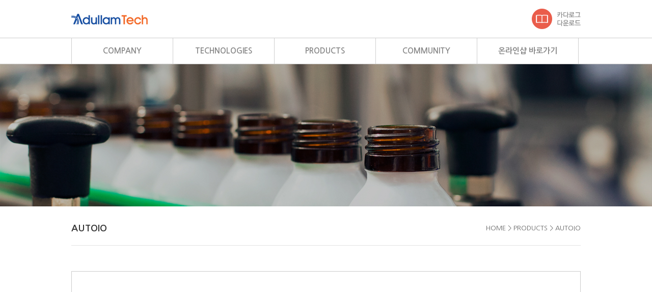

--- FILE ---
content_type: text/html; charset=utf-8
request_url: http://relay.adm-tech.co.kr/product/autoio.php
body_size: 2772
content:




<!--헤더묶음-->
<!DOCTYPE html PUBLIC "-//W3C//DTD XHTML 1.0 Transitional//EN" "http://www.w3.org/TR/xhtml1/DTD/xhtml1-transitional.dtd">
<html xmlns="http://www.w3.org/1999/xhtml">
<head>
    <meta http-equiv="Content-Type" content="text/html; charset=utf-8" />
    <title>아둘람테크</title>
    <link rel="stylesheet" type="text/css" href="../css/reset.css" />
    <link rel="stylesheet" type="text/css" href="../css/mystyle.css" />
    <link href='http://fonts.googleapis.com/css?family=Source+Sans+Pro:200,300,400,900' rel='stylesheet' type='text/css'><!--영문폰트사용-->

	<script type="text/javascript" src="../js/menu.js"></script><!--네비게이션구동-->
    <script type="text/javascript"> //바로가기링크
    function MM_jumpMenuGo(objId,targ,restore){ //v9.0
    var selObj = null;  with (document) { 
    if (getElementById) selObj = getElementById(objId);
    if (selObj) window.open(selObj.options[selObj.selectedIndex].value); 
    }
    }
    </script>
    
    
</head>
<body>
	<div id="wrap">
    	<!--헤더-->
        <div id="header">
            <!--지엔비-->
			            <div class="gnb" >
            
            <div class="gnb_in">
                <div class="all">
                	<div class="left" style="padding-top:27px;"><a href="/index.php"><img src="/images/logo.png" width="150" height="21" /></a></div>
                    <div class="right" style="padding-top:17px;"><a href="/file/adullam_catalogue.zip"><img src="/images/down.png" width="96" height="40" /></a></div>
                </div>
            </div>    
                
            </div>
            <!--//지엔비-->
            <!--엘엔비-->
			<!--대메뉴설정-->
<div class="lnb">
    <div class="lnb_all">
        <!--<div class="h1_logo"><a href="/bld/index.php"><img src="../images/logo.jpg" width="165" height="50" alt="(주)바이오로그디바이스" /></a></div>-->
        <div class="nav">
            <div class="bott" onmouseover="slideCateScroll()">
                <ul>
                <li  class="first"><a href="#"><span id="menu1" onmouseover="slideCateScroll()">COMPANY</span></a></li>
                <li><a href="#"><span id="menu2" onmouseover="slideCateScroll()">TECHNOLOGIES</span></a></li>
                <li><a href="#"><span id="menu3" onmouseover="slideCateScroll()">PRODUCTS</span></a></li>
                <li><a href="#"><span id="menu4" onmouseover="slideCateScroll()">COMMUNITY</span></a></li>
                <li><a href="#"><span id="menu5" onmouseover="slideCateScroll()">온라인샵 바로가기</span></a></li>
                </ul>
                <div class="enter"></div>
            </div>
            <!--서브-->
            <div id="scroll-list" class="scroll-list">
                <div class="sub_menu_all">
                    <div class="div1" onMouseOver="this.style.cssText=menu1.style.cssText=' background:#f6f6f6; '" onMouseOut="this.style.cssText=''; menu1.style.cssText='';">
                        <ul>
                            <li><a href="/company/message.php">회사소개</a></li>
                            <li><a href="/board/bbs/board.php?bo_table=history">회사연혁</a></li>
                            <li><a href="/company/business.php">사업영역</a></li>
                        </ul>
                    </div>
                    <div class="div2" onMouseOver="this.style.cssText=menu2.style.cssText=' background:#f6f6f6;'" onMouseOut="this.style.cssText=''; menu2.style.cssText='';">
                        <ul>
                        	<li><a href="/technologies/fieldbus.php">Fieldbus</a></li>
                            <li><a href="/technologies/profibus.php">Profibus</a></li>
                            <li><a href="/technologies/devicenet.php">DeviceNet</a></li>
                            <li><a href="/technologies/cclink.php">CC-Link</a></li>
                            <li><a href="/technologies/canopen.php">CANopen</a></li>
                            <li><a href="/technologies/modbus.php">Modbus/Modbus TCP</a></li>
                        </ul>
                    </div>
                    <div class="div3" onMouseOver="this.style.cssText=menu3.style.cssText=' background:#f6f6f6;'" onMouseOut="this.style.cssText=''; menu3.style.cssText='';">
                        <ul>
                            <li><a href="/product/autobus.php">Autobus</a></li>
                            <li><a href="/product/autoway.php">Autoway</a></li>
                            <li><a href="/product/autovert.php">Autovert</a></li>
                            <li><a href="/product/autoio.php">Autoio</a></li>
                            <li><a href="/product/customizing.php">Customizing 모듈</a></li>
                        </ul>
                    </div>
                    <div class="div4" onMouseOver="this.style.cssText=menu4.style.cssText=' background:#f6f6f6;'" onMouseOut="this.style.cssText=''; menu4.style.cssText='';">
                        <ul>
                            <li><a href="/board/bbs/board.php?bo_table=news">공지사항</a></li>
                            <li><a href="/board/bbs/board.php?bo_table=data">자료실</a></li>
                            <li><a href="/board/bbs/board.php?bo_table=faq">자주묻는 질문</a></li>
                            <!-- <li><a href="/board/bbs/board.php?bo_table=customer">고객문의</a></li> -->
                        </ul>
                    </div>
                    <div class="div5" onMouseOver="this.style.cssText=menu5.style.cssText=' background:#f6f6f6;'" onMouseOut="this.style.cssText=''; menu5.style.cssText='';">
                        <ul>
                            <!--<li><a href="http://adm-mall.co.kr/">아둘람테크 온라인샵</a></li>-->
                            <li><a href="http://adm-mall.co.kr/"><img src="/images/eshop.png" onmouseover="this.src='/images/eshop_on.png'" onmouseout="this.src='/images/eshop.png'" /></a></li>
                            <li><a href="/board/bbs/board.php?bo_table=data"><img src="/images/data.png" onmouseover="this.src='/images/data_on.png'" onmouseout="this.src='/images/data.png'" /></a></li>
                        </ul>
                    </div>
                    <div class="enter"></div>
                </div>
                
                <div onMouseOut="slideCateScroll2()" style="height:80px; width:100%; position:absolute; top:160px; "></div>
            </div>
            <!--//서브-->
        </div>
    </div>
</div>
            <!--//엘엔비-->
        </div>
    	<!--//헤더-->
       <div class="enter"></div>
       
<!--//헤더묶음-->	<!--sub_container-->
	<div id="sub_container">
    	<!--sub_visual-->
    	<div class="sub_visual">
          <div style="width:100%; height:280px; background:url(../images/sub_04.jpg) top center no-repeat;"></div>
        </div>
        <!--//sub_visual-->
        <!--sub_container_in-->
        <div class="sub_container_in">
        	<!--location-->
        	<div class="location">
            	

		        	   
               <div class="sub_tit">
                    <div class="page_title"><strong>AUTOIO</strong></div>
                    <div class="home_box">
                        <div class="place">HOME > PRODUCTS > <span>AUTOIO</span></div>
                        <div class="enter"></div>
                    </div>
                    <div class="enter"></div>
                    <div class="sub_line"></div>
               </div> 
            </div>
            <!--//location-->
            <!--content-->
            <div class="content">
            	<!--pro_con_01-->
            	<div class="pro_con_03">
                    <!--top-->
                	<div class="top" ><img src="images/autoio.jpg" /></div>
                    <!--//top-->
                    <div class="enter"></div>
                </div>
                <!--pro_con_01-->
          </div>
            <!--//content-->
        </div>
        <!--//sub_container_in-->
    </div>
	<!--//sub_container-->

















<div class="enter"></div>



<!--푸터묶음-->
    <div class="enter"></div>
    <!--푸터-->
    <div id="footer">
    	<!--footer_top-->
    	<div class="footer_top" style=" width:100%; height:40px; border-top:1px solid #bfbfbf; border-bottom:1px solid #bfbfbf;">
        	<div class="footer_top_in" style="width:1000px; margin:0 auto; font-size:14px; padding-top:8px;">
                    <div class="left"> <a href="http://adm-tech.co.kr/private/private.php">개인정보처리방침</a></div>
                    <div class="left" style=" padding:0px 7px; color:#bfbfbf;"> | </div>
                    <div class="left"> <a href="http://adm-tech.co.kr/company/message.php">아둘람테크 소개</a></div>
            </div>
        </div>
        <!--//footer_top-->
        <div class="enter"></div>
    	<!-- class footer-->
    	<div class="footer">
        	<div class="foot_logo"><img src="/images/foot_logo.png" /></div>
            <div class="foot_line"><img src="/images/foot_line.png" /></div>
            <div class="foot_box">
            	<div>
                경기도 의왕시 이미로 40, 인덕원IT밸리 A동 419-2호  |  TEL. 031-8069-7274  |  FAX.031-8069-7275<br />
                사업자등록번호 129-86-64240   |   통신판매업신고 제2016-경기의왕-0163호  |  E-mail. info@adm-tech.co.kr
                <div>
                <div class="enter"></div>
                <div class="left">COPYRIGHT (C) ADULLAMTECH. ALL RIGHTS RESERVED</div>
                
                        <div class="left" style="padding-top:5px; padding-left:5px;">
											  <a href="/board/bbs/login.php"><img src="/images/login.gif" title="로그인" /></a>
                                                                      </div>
            </div>
        </div>
        <!-- //class footer-->
    </div>
	<!--//푸터-->
</div>
</body>
</html>
<!--//푸터묶음-->

--- FILE ---
content_type: text/css
request_url: http://relay.adm-tech.co.kr/css/reset.css
body_size: 924
content:
@charset "utf-8";

/*세팅*/
@import url("https://fonts.googleapis.com/earlyaccess/nanumgothic.css");
@import url("http://fonts.googleapis.com/earlyaccess/nanumgothic.css");
*{font-family:"Nanum Gothic", 'malgun gothic', 'dotum';}
/*html {overflow-y:scroll;font-size:13px;color:#383838;line-height:180%;}*/
html {overflow-y:scroll;color:#888888; /*line-height:180%;*/ line-height:26px; font-size:16px;}
body {margin:0;}
a{color:#888888;}
a:link {text-decoration:none;}
a:hover {text-decoration:none;}
a:visited {text-decoration:none;}

/*공통속성*/
body,div,ul,li,dl,dt,dd,ol,p,h1,h2,h3,h4,h5,h6,from{margin:0; padding:0;}
img{border:0; vertical-align:top;}
.enter{clear:both; height:0;}
.white{color:#fff;}


/*reset*/
body,div,ul,li,dl,dt,dd,ol,p,h2,h3,h4,h5,h6,from{margin:0; padding:0; }
ul,il,dl{list-style:none}
img{border:0; vertical-align:top;}
ul{list-style:none; padding:0; margin:0;}

--- FILE ---
content_type: text/css
request_url: http://relay.adm-tech.co.kr/css/mystyle.css
body_size: 2087
content:
@charset "utf-8";

/*레이아웃*/
#wrap{width:100%;_width:expression(parseInt(document.body.offsetWidth) > 1000 ? "100%" :document.body.offsetWidth ); min-width:1000px; margin:0 auto 0;}
#header{ height:125px; width:100%; z-index:15000;}
#main_container01{margin-top:0px;}
#main_container02{margin-top:0px; width:100%;}
#footer{width:100%; background-color:#e6e6e6; height:160px;}
#container{width:100%;}

#sub_container{margin-top:0px; width:100%;}
.sub_visual{ width:100%; margin:0 auto; text-align:center;}


.left a{ color:#888888;}


/*width사이즈 재정비*/
.header_all{width:1000px; margin:0 auto 0;}
.main_container01{width:1000px; margin:0 auto 0; padding-top:120px; padding-bottom:120px;}
.main_container02{width:1000px; margin:0 auto 0; padding-top:100px; padding-bottom:100px;}
.footer{ width:1000px; height:45px; margin:0 auto;}
.container{width:1000px; margin:20px auto 90px;} 
.enter{ clear:both; }

/*카피라이트*/
address{font-style:normal; color:#cdcdcd; padding-top:10px;}
.copyright{font-size:11px; color:#cdcdcd; text-transform: uppercase;}

/*헤드*/
.gnb{ width:100%; height:74px; border-bottom:1px solid #cccccc;}
.gnb .gnb_in{width:1000px; margin:0 auto;  }
.gnb .gnb_in .all{width:1000px; margin:0 auto;  }
.lnb{ width:1000px; margin:0 auto 0; }
.lnb_all{width:1000px; margin:0 auto 0;}
.lnb .nav .top{float:right; width:650px;}
.lnb .nav .top .div1{float:left; margin-top:7px;}
.lnb .nav .top .div1_1{margin-right:20px; float:left; font-size:11px; color:#767676;}
.lnb .nav .top .div1_1 img{margin-right:10px;}
.lnb .nav .top .div2{float:right;border:1px solid #d3d3d3; padding:0 5px 0; height:29px;}
.lnb .nav .bott a{font-weight:bold;}
.lnb .nav .bott li{float:left; list-style:none; border-right:1px solid #cecece; font-size:15px; width:198px; height:50px; line-height:50px; text-align:center;  display:block;}
.lnb .nav .bott li span { display:block; height:50px;  line-height:50px;}
.lnb .nav .bott .first{border:none; border-left:1px solid #cecece; border-right:1px solid #cecece; height:50px; line-height:50px;}
.lnb .nav .bott .first li span { display:block; height:50px;  line-height:50px;}
#aside{width:38px; z-index:3; background:#e14840; right:50px; padding:5px 0 5px;}
#aside img{border-bottom:1px solid #ce423a;}
#aside .last{border:0;}
.enter{clear:both;}
.left{float:left;}
.right{float:right;}
.aside_sub{width:45px !important; background:none !important;}
.aside_sub img{border:0 !important;}


/*풀다운*/
.scroll-list {background-color:#fff; border-bottom:1px solid #ccc; position:absolute; z-index:9999999; width: 100%; height: 1px; overflow: auto; line-height:180%; padding:10; left:0; overflow-y:hidden; top:124px; overflow-x:hidden;}
.scroll-list .close{color:red; font-weight:bold; float:left; width:50px; text-align:right;  z-index:9999999;}
.sub_menu_all{width:1000px; margin:0 auto 0; } 
.sub_menu_all .div1, .sub_menu_all .div2, .sub_menu_all .div3, .sub_menu_all .div4, .sub_menu_all .div5{float:left; width:198px; height:180px; border-right:1px solid #cccccc; text-align:center; font-size:14px;}
.sub_menu_all .div1{ border-left:1px solid #cccccc;}
.sub_menu_all .div2{}
.sub_menu_all .div3{}
.sub_menu_all .div4{}
.sub_menu_all .div5{}
.sub_menu_all .close{width:1000px;}
.sub_menu_all li a{display:block; line-height:20px; color:#888888;   padding: 3px 0 3px 0px;}
.sub_menu_all li a:link {text-decoration:none; font-weight:normal;}
.sub_menu_all li a:hover { font-weight:bold; color:#333333;}



/*푸터*/
.footer .foot_logo{padding-top:50px; float:left;}
.footer .foot_line{padding-top:30px; padding-left:30px; padding-right:30px; float:left;}
.footer .foot_box{float:left; height:60px; font-size:14px; color:#858484; line-height:24px; padding-top:25px;}




/*메인컨텐츠*/
.main_vis{width:100%; height:700px; background:#000;}
.main_container01 .main_top .main_top_txt{text-align:center; padding-top:15px;}
.main_container01 .main_middle{background:url(../images/map_back.png) center no-repeat; width:1000px; height:523px; padding-top:50px; padding-bottom:20px; text-align:center;}

#main_container02{width:100%; height:450px; background:url(../images/news_back.jpg) center no-repeat;}
.main_container02 .news_box {width:1000px; height:250px;}
/*.main_container02 .news_box .rredd{float:left; width:220px; height:250px; background:#ed174b;}*/
.main_container02 .news_box .can{float:left;}
.main_container02 .news_box .news{float:left; width:470px; height:250px; background:#FFF;}
.main_container02 .news_box .news_img{float:left;}


#video { 
     position: absolute;
     top: 0px;
     left: 0px;
     min-width: 100%;
     min-height: 100%;
     width: auto;
     height: auto;
     z-index: -1;
     overflow: hidden;
}




/*서브공통 */
.title{ text-align:center;}
.content{ width:100%; margin:0 auto;}
.sub_top_title_top{ width:1000px; margin:0 auto;}
.content .con_01{ width:1000px; margin:0 auto; padding:80px 0px;}
.content .con_01_p{ width:1000px; margin:0 auto; padding-top:50px;}
.content .pro_con_01{ width:1000px; margin:0 auto; padding-top:100px;}
.content .pro_con_02{ width:1000px; margin:0 auto; padding-top:50px;}
.content .pro_con_03{ width:1000px; margin:0 auto; padding-top:50px; padding-bottom:100px;}
.content .con_02{ width:100%; margin:0 auto; background:#f6f6f6;}
.content .con_02 .con_02_in{ width:1000px; margin:0 auto; padding:80px 0px;}
.content .con_02 .con_02_in_{ width:1000px; margin:0 auto; padding-bottom:80px;}
.content .con_03{ width:1000px; margin:0 auto; padding:80px 0px;}
.content .con_04{ width:100%; margin:0 auto; background:#f6f6f6;}
.content .con_04 .con_04_in{ width:1000px; margin:0 auto; padding:80px 0px;}
.content .con_05{ width:1000px; margin:0 auto; padding:80px 0px;}
.content .con_06{ width:100%; margin:0 auto; background:#f6f6f6;}
.content .con_06 .con_06_in{ width:1000px; margin:0 auto; padding:80px 0px;}

.sub_down_title{ width:1000px; margin:0 auto; padding-bottom:20px; height:20px;}
.sub_down_title_in{ width:1000px; margin:0 auto; padding-bottom:20px; height:20px;}
.douwn_font{ float:left; font-size:20px; color:#333333; padding-left:10px; }

.in_text{ width:980px; float:right;}
.in_text_top{ width:980px; float:right; font-size:20px; color:#333333; padding-bottom:8px;}
.in_images{ padding-top:20px;}
.n_images{ padding-top:10px;}

.dot{ padding-top:6px; float:left;}

.left_pa{ float:left; padding-right:10px;}



/*서브타이틀*/
.location{ width:1000px; margin:0 auto; padding-top:30px;}
.sub_tit .page_title{ float:left; color:#333333; font-size:18px;}
.sub_tit .home_box{ float:right; width:500px;}
.sub_tit .home_box .home{ float:right; padding-top:6px; padding-right:5px;}
.sub_tit .home_box .place{ float:right; font-size:13px; color:#676767;}
.sub_tit .sub_line{width:1000px; height:1px; background:#e2e2e2; margin-top:20px;}


/*회사소개*/
.content .con_01 .text_box{ height:202px; padding-top:40px; padding-bottom:30px;}
.content .con_01 .text_box .left_box{ width:490px; float:left;}
.content .con_01 .text_box .right_box{ width:485px; float:right;}


/*사업영역*/
.content .con_01 .b_text_box{ text-align:center; height:50px; padding-top:10px; padding-bottom:50px;}


/*제품영역*/
.pro_down_title{ width:1000px; margin:0 auto; padding-bottom:10px; height:20px;}
.pro_down_title_in{ width:1000px; margin:0 auto; padding-bottom:20px; height:20px;}


/*표*/
.gray{float:left; width:280px; height:224px; background:#f6f6f6;}
.gray_line_h{float:left; width:1px; height:224px; background:#cccccc;}
.whitee{float:left; width:719px; height:224px;}
.gray_line_w{width:1000px; height:1px; background:#cccccc;}
.gray_font{text-align:center; font-size:20px; color:#333333; padding-top:100px;}
.whitee_font{padding-top:35px; padding-left:50px;}


--- FILE ---
content_type: application/javascript
request_url: http://relay.adm-tech.co.kr/js/menu.js
body_size: 1073
content:
    <!--
	// 레이어 확장가 클릭됐을때 실행되는 함수
    function startCateScrollScroll() {
        setTimeout("slideCateScroll()", 10);                                 //div 내려오는 시간 :slideCateScroll() 함수가 0.01초 후에 실행
    }
    function slideCateScroll() {                                            // 메뉴높이 설정 설정된 높이값에 따라 슬라이딩 되는 높이가 달라짐
       var Sel_Height=180;                                                   //div 높이
            el = document.getElementById("scroll-list");                     // 매뉴들이 들어있는 scroll-list 이름을 가진 div 객체의 id 값을 가져옴
      
        if (el.heightPos == null || (el.isDone && el.isOn == false)) {       //슬라이딩 객체의 커스텀 상태값이 null 이거나 false 인경우
           //alert(el.heightPos+":"+el.isDone);                                 // div 객체에 초기값이 있는경우 임의의 상태값을 적용
      el.isDone = false;                                                        // 슬라이딩 객체의 상태값을 초기 값으로 셋팅
            el.heightPos = 1;  //오픈시에 시작높이인가
            el.heightTo = Sel_Height;
        } 
        if (Math.abs(el.heightTo - el.heightPos) > 1) {                      // div 현제 설정된 높이값과 늘어나야할 높이값의 차이를 계산해서 1보다 크면 높이값의 차이를 10으로 나눈 값으로
            el.heightPos += (el.heightTo - el.heightPos) / 10;                 
            el.style.height = el.heightPos + "px";                            // div 의 높이값을 설정
            startCateScrollScroll();                                          // 자신의 함수를 재귀호출 한다.
        } else {
        if (el.heightTo == Sel_Height) {                                     // 늘어나야할 높이와 Sel_Height의 높이가 같으면
            el.isOn = true;                                                  // 상태값을 true 로
        } else {
            el.isOn = false;                                                // 상태값을 false 로
        }
            el.heightPos = el.heightTo;                                      // div 의 높이 위치 정보를 el.heightTo 로 적용
            el.style.height = el.heightPos + "px";                            // div 의 높이를 적용
            el.isDone = true;
        }
    }
    //-->
	
	

    <!--
    function slideCateScroll2() {
       var Sel_Height=1;                                                   //div 높이
            el = document.getElementById("scroll-list");
      
        if (el.heightPos == null || (el.isDone && el.isOn == false)) {       //div 오픈 크기 지정
           //alert(el.heightPos+":"+el.isDone);z
      el.isDone = false;
            el.heightPos = 180;  //오픈시에  시작높이인가
            el.heightTo = Sel_Height;
        } else if (el.isDone && el.isOn){                                     //div 닫기 닫힐때 크기 지정
          //alert(el.isDone);
      el.isDone = false;
            el.heightTo = 1; 
        }
        if (Math.abs(el.heightTo - el.heightPos) > 1) {
            el.heightPos += (el.heightTo - el.heightPos) / 10;
            el.style.height = el.heightPos + "px";
            startCateScrollScroll();
        } else {
        if (el.heightTo == Sel_Height) {
            el.isOn = true;
        } else {
            el.isOn = false;
        }
            el.heightPos = el.heightTo;
            el.style.height = el.heightPos + "px";
            el.isDone = true;
        }
    }
    //-->

    //-->